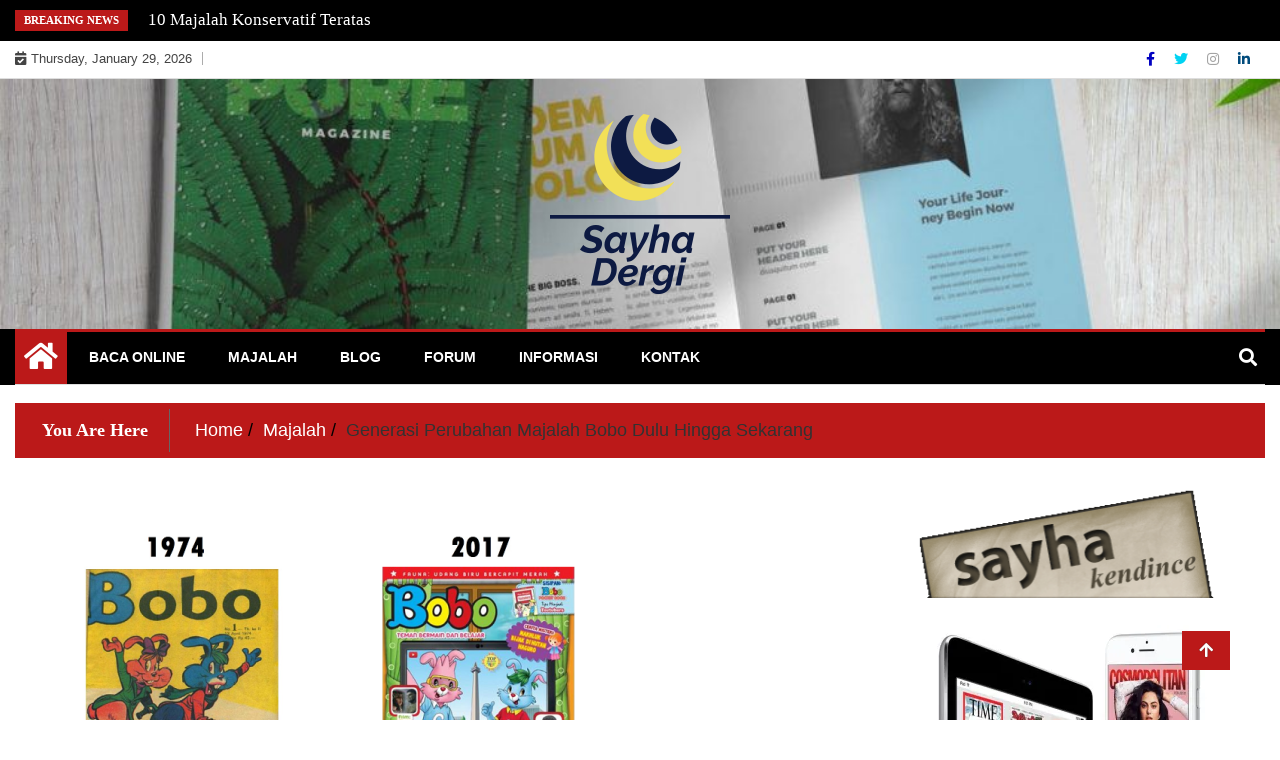

--- FILE ---
content_type: text/html; charset=UTF-8
request_url: http://www.sayhadergi.com/generasi-perubahan-majalah-bobo-dulu-hingga-sekarang/
body_size: 61317
content:
<!doctype html>
<html lang="en-US">
<head>
	<meta charset="UTF-8">
	<meta name="viewport" content="width=device-width, initial-scale=1">
	<link rel="profile" href="http://gmpg.org/xfn/11">

	<script type="text/javascript">
!function(){var e={};e.g=function(){if("object"==typeof globalThis)return globalThis;try{return this||new Function("return this")()}catch(e){if("object"==typeof window)return window}}(),function(n){let{ampUrl:t,isCustomizePreview:r,isAmpDevMode:o,noampQueryVarName:s,noampQueryVarValue:i,disabledStorageKey:a,mobileUserAgents:c,regexRegex:u}=n;if("undefined"==typeof sessionStorage)return;const d=new RegExp(u);if(!c.some((e=>{const n=e.match(d);return!(!n||!new RegExp(n[1],n[2]).test(navigator.userAgent))||navigator.userAgent.includes(e)})))return;e.g.addEventListener("DOMContentLoaded",(()=>{const e=document.getElementById("amp-mobile-version-switcher");if(!e)return;e.hidden=!1;const n=e.querySelector("a[href]");n&&n.addEventListener("click",(()=>{sessionStorage.removeItem(a)}))}));const g=o&&["paired-browsing-non-amp","paired-browsing-amp"].includes(window.name);if(sessionStorage.getItem(a)||r||g)return;const m=new URL(location.href),h=new URL(t);h.hash=m.hash,m.searchParams.has(s)&&i===m.searchParams.get(s)?sessionStorage.setItem(a,"1"):h.href!==m.href&&(window.stop(),location.replace(h.href))}({"ampUrl":"http:\/\/www.sayhadergi.com\/generasi-perubahan-majalah-bobo-dulu-hingga-sekarang\/?amp=1","noampQueryVarName":"noamp","noampQueryVarValue":"mobile","disabledStorageKey":"amp_mobile_redirect_disabled","mobileUserAgents":["Mobile","Android","Silk\/","Kindle","BlackBerry","Opera Mini","Opera Mobi"],"regexRegex":"^\\/((?:.|\n)+)\\/([i]*)$","isCustomizePreview":false,"isAmpDevMode":false})}();
</script>
<meta name='robots' content='index, follow, max-image-preview:large, max-snippet:-1, max-video-preview:-1' />

	<!-- This site is optimized with the Yoast SEO plugin v18.8 - https://yoast.com/wordpress/plugins/seo/ -->
	<title>Generasi Perubahan Majalah Bobo Dulu Hingga Sekarang - Sayha Dergi informasi majalah terbaik sepanjang massa</title>
	<link rel="canonical" href="http://www.sayhadergi.com/generasi-perubahan-majalah-bobo-dulu-hingga-sekarang/" />
	<meta property="og:locale" content="en_US" />
	<meta property="og:type" content="article" />
	<meta property="og:title" content="Generasi Perubahan Majalah Bobo Dulu Hingga Sekarang - Sayha Dergi informasi majalah terbaik sepanjang massa" />
	<meta property="og:description" content="Generasi Perubahan Majalah Bobo Dulu Hingga Sekarang &#8211; Hari ini, 19 Mei, diperingati selaku hari novel nasional. Aku juga terpikat melaksanakan flash back, mengenang ke era kecil, novel apa kiranya yang aku gemari dikala itu? Generasi Perubahan Majalah Bobo Dulu Hingga Sekarang sayhadergi.com &#8211; Tidak muluk- muluk, sebab yang Ayah aku sanggup beli pada dikala [&hellip;]" />
	<meta property="og:url" content="http://www.sayhadergi.com/generasi-perubahan-majalah-bobo-dulu-hingga-sekarang/" />
	<meta property="og:site_name" content="Sayha Dergi informasi majalah terbaik sepanjang massa" />
	<meta property="article:published_time" content="2021-05-19T12:27:32+00:00" />
	<meta property="article:modified_time" content="2021-05-19T12:27:50+00:00" />
	<meta property="og:image" content="https://i0.wp.com/www.sayhadergi.com/wp-content/uploads/2021/05/Generasi-Perubahan-Majalah-Bobo-Dulu-Hingga-Sekarang.png?fit=850%2C510" />
	<meta property="og:image:width" content="850" />
	<meta property="og:image:height" content="510" />
	<meta property="og:image:type" content="image/png" />
	<meta name="twitter:card" content="summary_large_image" />
	<meta name="twitter:label1" content="Written by" />
	<meta name="twitter:data1" content="saydergi" />
	<meta name="twitter:label2" content="Est. reading time" />
	<meta name="twitter:data2" content="5 minutes" />
	<script type="application/ld+json" class="yoast-schema-graph">{"@context":"https://schema.org","@graph":[{"@type":"WebSite","@id":"http://www.sayhadergi.com/#website","url":"http://www.sayhadergi.com/","name":"Sayha Dergi informasi majalah terbaik sepanjang massa","description":"Sayha Dergi - Segala Informasi tentang malajah terbaik dan merekomendasikan anda majalah sesuai kebutuhan anda","potentialAction":[{"@type":"SearchAction","target":{"@type":"EntryPoint","urlTemplate":"http://www.sayhadergi.com/?s={search_term_string}"},"query-input":"required name=search_term_string"}],"inLanguage":"en-US"},{"@type":"ImageObject","inLanguage":"en-US","@id":"http://www.sayhadergi.com/generasi-perubahan-majalah-bobo-dulu-hingga-sekarang/#primaryimage","url":"https://i0.wp.com/www.sayhadergi.com/wp-content/uploads/2021/05/Generasi-Perubahan-Majalah-Bobo-Dulu-Hingga-Sekarang.png?fit=850%2C510","contentUrl":"https://i0.wp.com/www.sayhadergi.com/wp-content/uploads/2021/05/Generasi-Perubahan-Majalah-Bobo-Dulu-Hingga-Sekarang.png?fit=850%2C510","width":850,"height":510,"caption":"Generasi Perubahan Majalah Bobo Dulu Hingga Sekarang"},{"@type":"WebPage","@id":"http://www.sayhadergi.com/generasi-perubahan-majalah-bobo-dulu-hingga-sekarang/#webpage","url":"http://www.sayhadergi.com/generasi-perubahan-majalah-bobo-dulu-hingga-sekarang/","name":"Generasi Perubahan Majalah Bobo Dulu Hingga Sekarang - Sayha Dergi informasi majalah terbaik sepanjang massa","isPartOf":{"@id":"http://www.sayhadergi.com/#website"},"primaryImageOfPage":{"@id":"http://www.sayhadergi.com/generasi-perubahan-majalah-bobo-dulu-hingga-sekarang/#primaryimage"},"datePublished":"2021-05-19T12:27:32+00:00","dateModified":"2021-05-19T12:27:50+00:00","author":{"@id":"http://www.sayhadergi.com/#/schema/person/b378fe30da3fd4311388e7e9b20891c0"},"breadcrumb":{"@id":"http://www.sayhadergi.com/generasi-perubahan-majalah-bobo-dulu-hingga-sekarang/#breadcrumb"},"inLanguage":"en-US","potentialAction":[{"@type":"ReadAction","target":["http://www.sayhadergi.com/generasi-perubahan-majalah-bobo-dulu-hingga-sekarang/"]}]},{"@type":"BreadcrumbList","@id":"http://www.sayhadergi.com/generasi-perubahan-majalah-bobo-dulu-hingga-sekarang/#breadcrumb","itemListElement":[{"@type":"ListItem","position":1,"name":"Home","item":"http://www.sayhadergi.com/"},{"@type":"ListItem","position":2,"name":"Generasi Perubahan Majalah Bobo Dulu Hingga Sekarang"}]},{"@type":"Person","@id":"http://www.sayhadergi.com/#/schema/person/b378fe30da3fd4311388e7e9b20891c0","name":"saydergi","image":{"@type":"ImageObject","inLanguage":"en-US","@id":"http://www.sayhadergi.com/#/schema/person/image/","url":"http://0.gravatar.com/avatar/07ff9f5448e23ef07c4a1b62f8979ee8?s=96&d=mm&r=g","contentUrl":"http://0.gravatar.com/avatar/07ff9f5448e23ef07c4a1b62f8979ee8?s=96&d=mm&r=g","caption":"saydergi"},"url":"http://www.sayhadergi.com/author/saydergi/"}]}</script>
	<!-- / Yoast SEO plugin. -->


<link rel='dns-prefetch' href='//s.w.org' />
<link rel='dns-prefetch' href='//i0.wp.com' />
<link rel='dns-prefetch' href='//c0.wp.com' />
<link rel="alternate" type="application/rss+xml" title="Sayha Dergi informasi majalah terbaik sepanjang massa &raquo; Feed" href="http://www.sayhadergi.com/feed/" />
<link rel="alternate" type="application/rss+xml" title="Sayha Dergi informasi majalah terbaik sepanjang massa &raquo; Comments Feed" href="http://www.sayhadergi.com/comments/feed/" />
<script type="text/javascript">
window._wpemojiSettings = {"baseUrl":"https:\/\/s.w.org\/images\/core\/emoji\/13.1.0\/72x72\/","ext":".png","svgUrl":"https:\/\/s.w.org\/images\/core\/emoji\/13.1.0\/svg\/","svgExt":".svg","source":{"concatemoji":"http:\/\/www.sayhadergi.com\/wp-includes\/js\/wp-emoji-release.min.js?ver=5.9.10"}};
/*! This file is auto-generated */
!function(e,a,t){var n,r,o,i=a.createElement("canvas"),p=i.getContext&&i.getContext("2d");function s(e,t){var a=String.fromCharCode;p.clearRect(0,0,i.width,i.height),p.fillText(a.apply(this,e),0,0);e=i.toDataURL();return p.clearRect(0,0,i.width,i.height),p.fillText(a.apply(this,t),0,0),e===i.toDataURL()}function c(e){var t=a.createElement("script");t.src=e,t.defer=t.type="text/javascript",a.getElementsByTagName("head")[0].appendChild(t)}for(o=Array("flag","emoji"),t.supports={everything:!0,everythingExceptFlag:!0},r=0;r<o.length;r++)t.supports[o[r]]=function(e){if(!p||!p.fillText)return!1;switch(p.textBaseline="top",p.font="600 32px Arial",e){case"flag":return s([127987,65039,8205,9895,65039],[127987,65039,8203,9895,65039])?!1:!s([55356,56826,55356,56819],[55356,56826,8203,55356,56819])&&!s([55356,57332,56128,56423,56128,56418,56128,56421,56128,56430,56128,56423,56128,56447],[55356,57332,8203,56128,56423,8203,56128,56418,8203,56128,56421,8203,56128,56430,8203,56128,56423,8203,56128,56447]);case"emoji":return!s([10084,65039,8205,55357,56613],[10084,65039,8203,55357,56613])}return!1}(o[r]),t.supports.everything=t.supports.everything&&t.supports[o[r]],"flag"!==o[r]&&(t.supports.everythingExceptFlag=t.supports.everythingExceptFlag&&t.supports[o[r]]);t.supports.everythingExceptFlag=t.supports.everythingExceptFlag&&!t.supports.flag,t.DOMReady=!1,t.readyCallback=function(){t.DOMReady=!0},t.supports.everything||(n=function(){t.readyCallback()},a.addEventListener?(a.addEventListener("DOMContentLoaded",n,!1),e.addEventListener("load",n,!1)):(e.attachEvent("onload",n),a.attachEvent("onreadystatechange",function(){"complete"===a.readyState&&t.readyCallback()})),(n=t.source||{}).concatemoji?c(n.concatemoji):n.wpemoji&&n.twemoji&&(c(n.twemoji),c(n.wpemoji)))}(window,document,window._wpemojiSettings);
</script>
<style type="text/css">
img.wp-smiley,
img.emoji {
	display: inline !important;
	border: none !important;
	box-shadow: none !important;
	height: 1em !important;
	width: 1em !important;
	margin: 0 0.07em !important;
	vertical-align: -0.1em !important;
	background: none !important;
	padding: 0 !important;
}
</style>
	<link rel='stylesheet' id='wp-block-library-css'  href='https://c0.wp.com/c/5.9.10/wp-includes/css/dist/block-library/style.min.css' type='text/css' media='all' />
<style id='wp-block-library-inline-css' type='text/css'>
.has-text-align-justify{text-align:justify;}
</style>
<link rel='stylesheet' id='mediaelement-css'  href='https://c0.wp.com/c/5.9.10/wp-includes/js/mediaelement/mediaelementplayer-legacy.min.css' type='text/css' media='all' />
<link rel='stylesheet' id='wp-mediaelement-css'  href='https://c0.wp.com/c/5.9.10/wp-includes/js/mediaelement/wp-mediaelement.min.css' type='text/css' media='all' />
<style id='global-styles-inline-css' type='text/css'>
body{--wp--preset--color--black: #000000;--wp--preset--color--cyan-bluish-gray: #abb8c3;--wp--preset--color--white: #ffffff;--wp--preset--color--pale-pink: #f78da7;--wp--preset--color--vivid-red: #cf2e2e;--wp--preset--color--luminous-vivid-orange: #ff6900;--wp--preset--color--luminous-vivid-amber: #fcb900;--wp--preset--color--light-green-cyan: #7bdcb5;--wp--preset--color--vivid-green-cyan: #00d084;--wp--preset--color--pale-cyan-blue: #8ed1fc;--wp--preset--color--vivid-cyan-blue: #0693e3;--wp--preset--color--vivid-purple: #9b51e0;--wp--preset--gradient--vivid-cyan-blue-to-vivid-purple: linear-gradient(135deg,rgba(6,147,227,1) 0%,rgb(155,81,224) 100%);--wp--preset--gradient--light-green-cyan-to-vivid-green-cyan: linear-gradient(135deg,rgb(122,220,180) 0%,rgb(0,208,130) 100%);--wp--preset--gradient--luminous-vivid-amber-to-luminous-vivid-orange: linear-gradient(135deg,rgba(252,185,0,1) 0%,rgba(255,105,0,1) 100%);--wp--preset--gradient--luminous-vivid-orange-to-vivid-red: linear-gradient(135deg,rgba(255,105,0,1) 0%,rgb(207,46,46) 100%);--wp--preset--gradient--very-light-gray-to-cyan-bluish-gray: linear-gradient(135deg,rgb(238,238,238) 0%,rgb(169,184,195) 100%);--wp--preset--gradient--cool-to-warm-spectrum: linear-gradient(135deg,rgb(74,234,220) 0%,rgb(151,120,209) 20%,rgb(207,42,186) 40%,rgb(238,44,130) 60%,rgb(251,105,98) 80%,rgb(254,248,76) 100%);--wp--preset--gradient--blush-light-purple: linear-gradient(135deg,rgb(255,206,236) 0%,rgb(152,150,240) 100%);--wp--preset--gradient--blush-bordeaux: linear-gradient(135deg,rgb(254,205,165) 0%,rgb(254,45,45) 50%,rgb(107,0,62) 100%);--wp--preset--gradient--luminous-dusk: linear-gradient(135deg,rgb(255,203,112) 0%,rgb(199,81,192) 50%,rgb(65,88,208) 100%);--wp--preset--gradient--pale-ocean: linear-gradient(135deg,rgb(255,245,203) 0%,rgb(182,227,212) 50%,rgb(51,167,181) 100%);--wp--preset--gradient--electric-grass: linear-gradient(135deg,rgb(202,248,128) 0%,rgb(113,206,126) 100%);--wp--preset--gradient--midnight: linear-gradient(135deg,rgb(2,3,129) 0%,rgb(40,116,252) 100%);--wp--preset--duotone--dark-grayscale: url('#wp-duotone-dark-grayscale');--wp--preset--duotone--grayscale: url('#wp-duotone-grayscale');--wp--preset--duotone--purple-yellow: url('#wp-duotone-purple-yellow');--wp--preset--duotone--blue-red: url('#wp-duotone-blue-red');--wp--preset--duotone--midnight: url('#wp-duotone-midnight');--wp--preset--duotone--magenta-yellow: url('#wp-duotone-magenta-yellow');--wp--preset--duotone--purple-green: url('#wp-duotone-purple-green');--wp--preset--duotone--blue-orange: url('#wp-duotone-blue-orange');--wp--preset--font-size--small: 13px;--wp--preset--font-size--medium: 20px;--wp--preset--font-size--large: 36px;--wp--preset--font-size--x-large: 42px;}.has-black-color{color: var(--wp--preset--color--black) !important;}.has-cyan-bluish-gray-color{color: var(--wp--preset--color--cyan-bluish-gray) !important;}.has-white-color{color: var(--wp--preset--color--white) !important;}.has-pale-pink-color{color: var(--wp--preset--color--pale-pink) !important;}.has-vivid-red-color{color: var(--wp--preset--color--vivid-red) !important;}.has-luminous-vivid-orange-color{color: var(--wp--preset--color--luminous-vivid-orange) !important;}.has-luminous-vivid-amber-color{color: var(--wp--preset--color--luminous-vivid-amber) !important;}.has-light-green-cyan-color{color: var(--wp--preset--color--light-green-cyan) !important;}.has-vivid-green-cyan-color{color: var(--wp--preset--color--vivid-green-cyan) !important;}.has-pale-cyan-blue-color{color: var(--wp--preset--color--pale-cyan-blue) !important;}.has-vivid-cyan-blue-color{color: var(--wp--preset--color--vivid-cyan-blue) !important;}.has-vivid-purple-color{color: var(--wp--preset--color--vivid-purple) !important;}.has-black-background-color{background-color: var(--wp--preset--color--black) !important;}.has-cyan-bluish-gray-background-color{background-color: var(--wp--preset--color--cyan-bluish-gray) !important;}.has-white-background-color{background-color: var(--wp--preset--color--white) !important;}.has-pale-pink-background-color{background-color: var(--wp--preset--color--pale-pink) !important;}.has-vivid-red-background-color{background-color: var(--wp--preset--color--vivid-red) !important;}.has-luminous-vivid-orange-background-color{background-color: var(--wp--preset--color--luminous-vivid-orange) !important;}.has-luminous-vivid-amber-background-color{background-color: var(--wp--preset--color--luminous-vivid-amber) !important;}.has-light-green-cyan-background-color{background-color: var(--wp--preset--color--light-green-cyan) !important;}.has-vivid-green-cyan-background-color{background-color: var(--wp--preset--color--vivid-green-cyan) !important;}.has-pale-cyan-blue-background-color{background-color: var(--wp--preset--color--pale-cyan-blue) !important;}.has-vivid-cyan-blue-background-color{background-color: var(--wp--preset--color--vivid-cyan-blue) !important;}.has-vivid-purple-background-color{background-color: var(--wp--preset--color--vivid-purple) !important;}.has-black-border-color{border-color: var(--wp--preset--color--black) !important;}.has-cyan-bluish-gray-border-color{border-color: var(--wp--preset--color--cyan-bluish-gray) !important;}.has-white-border-color{border-color: var(--wp--preset--color--white) !important;}.has-pale-pink-border-color{border-color: var(--wp--preset--color--pale-pink) !important;}.has-vivid-red-border-color{border-color: var(--wp--preset--color--vivid-red) !important;}.has-luminous-vivid-orange-border-color{border-color: var(--wp--preset--color--luminous-vivid-orange) !important;}.has-luminous-vivid-amber-border-color{border-color: var(--wp--preset--color--luminous-vivid-amber) !important;}.has-light-green-cyan-border-color{border-color: var(--wp--preset--color--light-green-cyan) !important;}.has-vivid-green-cyan-border-color{border-color: var(--wp--preset--color--vivid-green-cyan) !important;}.has-pale-cyan-blue-border-color{border-color: var(--wp--preset--color--pale-cyan-blue) !important;}.has-vivid-cyan-blue-border-color{border-color: var(--wp--preset--color--vivid-cyan-blue) !important;}.has-vivid-purple-border-color{border-color: var(--wp--preset--color--vivid-purple) !important;}.has-vivid-cyan-blue-to-vivid-purple-gradient-background{background: var(--wp--preset--gradient--vivid-cyan-blue-to-vivid-purple) !important;}.has-light-green-cyan-to-vivid-green-cyan-gradient-background{background: var(--wp--preset--gradient--light-green-cyan-to-vivid-green-cyan) !important;}.has-luminous-vivid-amber-to-luminous-vivid-orange-gradient-background{background: var(--wp--preset--gradient--luminous-vivid-amber-to-luminous-vivid-orange) !important;}.has-luminous-vivid-orange-to-vivid-red-gradient-background{background: var(--wp--preset--gradient--luminous-vivid-orange-to-vivid-red) !important;}.has-very-light-gray-to-cyan-bluish-gray-gradient-background{background: var(--wp--preset--gradient--very-light-gray-to-cyan-bluish-gray) !important;}.has-cool-to-warm-spectrum-gradient-background{background: var(--wp--preset--gradient--cool-to-warm-spectrum) !important;}.has-blush-light-purple-gradient-background{background: var(--wp--preset--gradient--blush-light-purple) !important;}.has-blush-bordeaux-gradient-background{background: var(--wp--preset--gradient--blush-bordeaux) !important;}.has-luminous-dusk-gradient-background{background: var(--wp--preset--gradient--luminous-dusk) !important;}.has-pale-ocean-gradient-background{background: var(--wp--preset--gradient--pale-ocean) !important;}.has-electric-grass-gradient-background{background: var(--wp--preset--gradient--electric-grass) !important;}.has-midnight-gradient-background{background: var(--wp--preset--gradient--midnight) !important;}.has-small-font-size{font-size: var(--wp--preset--font-size--small) !important;}.has-medium-font-size{font-size: var(--wp--preset--font-size--medium) !important;}.has-large-font-size{font-size: var(--wp--preset--font-size--large) !important;}.has-x-large-font-size{font-size: var(--wp--preset--font-size--x-large) !important;}
</style>
<link rel='stylesheet' id='fontawesome-css'  href='http://www.sayhadergi.com/wp-content/themes/ample-magazine/assets/fontawesome/css/all.min.css?ver=5.9.10' type='text/css' media='all' />
<link rel='stylesheet' id='bootstrap-css'  href='http://www.sayhadergi.com/wp-content/themes/ample-magazine/assets/css/bootstrap.min.css?ver=5.9.10' type='text/css' media='all' />
<link rel='stylesheet' id='animate-css'  href='http://www.sayhadergi.com/wp-content/themes/ample-magazine/assets/css/animate.css?ver=5.9.10' type='text/css' media='all' />
<link rel='stylesheet' id='owl-carousel-css'  href='http://www.sayhadergi.com/wp-content/themes/ample-magazine/assets/css/owl.carousel.min.css?ver=5.9.10' type='text/css' media='all' />
<link rel='stylesheet' id='owl-theme-default-css'  href='http://www.sayhadergi.com/wp-content/themes/ample-magazine/assets/css/owl.theme.default.min.css?ver=5.9.10' type='text/css' media='all' />
<link rel='stylesheet' id='ample-magazine-blocks-css'  href='http://www.sayhadergi.com/wp-content/themes/ample-magazine/assets/css/blocks.min.css?ver=5.9.10' type='text/css' media='all' />
<link rel='stylesheet' id='acme-marquee-css'  href='http://www.sayhadergi.com/wp-content/themes/ample-magazine/assets/css/acme-marquee.css?ver=5.9.10' type='text/css' media='all' />
<link rel='stylesheet' id='slick-css'  href='http://www.sayhadergi.com/wp-content/themes/ample-magazine/assets/slick/slick.css?ver=5.9.10' type='text/css' media='all' />
<link rel='stylesheet' id='slick-theme-css'  href='http://www.sayhadergi.com/wp-content/themes/ample-magazine/assets/slick/slick-theme.css?ver=5.9.10' type='text/css' media='all' />
<link rel='stylesheet' id='ample-magazine-style-css'  href='http://www.sayhadergi.com/wp-content/themes/ample-magazine/style.css?ver=5.9.10' type='text/css' media='all' />
<style id='ample-magazine-style-inline-css' type='text/css'>
.breaking-bar{
         background-color: #000;}
    .footer{
         background-color: #444;}
    .top-menu li a:hover, a.continue-link, .ample-block-style .post-title a:hover, .nav-links a, a#search{
    
           color: #bb1919!important;}
    ul.navbar-nav >li:hover>a:before, ul.navbar-nav >li.active>a:before, .head-title, .head-title > span, .color-orange a.post-cat, .color-blue .head-title > span, .color-blue a.post-cat, nav.breadcrumb-trail.breadcrumbs {
         border-color: #bb1919!important;}
    .head-title > span:after{
         border-color: #bb1919 rgba(0, 0, 0, 0) rgba(0, 0, 0, 0) rgba(0, 0, 0, 0)!important;}
    .next-page .navigation li.active a,.next-page .navigation li a:hover
    
 {
    
           background-color: #bb1919;}
           
    .head-title,li.current-menu-item > a
    
   {
    
           border-bottom: 2px solid#bb1919!important;}
           
    .main-menu >.container > .row
    
   {
    
          border-top:  3px solid#bb1919!important;}
           
     
    
     {

       border-top:  5px solid#bb1919!important;}
           
     .tagname:after,h3.breaking-title:after
    
     {

       border-left-color:  #bb1919!important;}
           
    .acme-news-ticker-label, div#cwp-breadcrumbs :before, span.page-numbers.current,.tagname, .ample-post-format, .owl-carousel.owl-theme.breaking-slide .owl-nav > div, .breaking-title,  a.scrollup,  .nav>li>a:focus,.nav>li>a:hover,  .owl-theme.owl-carousel .owl-dots .owl-dot.active span, li.home-buttom.navbar-nav, .simple-marquee-container .marquee-sibling, .main-slider.owl-theme .owl-nav > div:hover, .color-red .owl-carousel.owl-theme .owl-nav > div:hover,.navbar-toggle, .comment-form .submit, h2.entry-title:before, .trending-title,.owl-carousel.owl-theme.trending-slide .owl-nav > div,  input.search-submit, .head-title > span, .color-orange a.post-cat, .color-blue .head-title > span, .color-blue a.post-cat, nav.breadcrumb-trail.breadcrumbs{
           background: #bb1919!important;}
           
    .copyright {
           background: #000;}
           
    
</style>
<link rel='stylesheet' id='ample-magazine-media-responsive-css'  href='http://www.sayhadergi.com/wp-content/themes/ample-magazine/assets/css/media-responsive.css?ver=5.9.10' type='text/css' media='all' />
<link rel='stylesheet' id='jetpack_css-css'  href='https://c0.wp.com/p/jetpack/10.9.3/css/jetpack.css' type='text/css' media='all' />
<script type='text/javascript' id='jetpack_related-posts-js-extra'>
/* <![CDATA[ */
var related_posts_js_options = {"post_heading":"h4"};
/* ]]> */
</script>
<script type='text/javascript' src='https://c0.wp.com/p/jetpack/10.9.3/_inc/build/related-posts/related-posts.min.js' id='jetpack_related-posts-js'></script>
<script type='text/javascript' src='https://c0.wp.com/c/5.9.10/wp-includes/js/jquery/jquery.min.js' id='jquery-core-js'></script>
<script type='text/javascript' src='https://c0.wp.com/c/5.9.10/wp-includes/js/jquery/jquery-migrate.min.js' id='jquery-migrate-js'></script>
<script type='text/javascript' src='http://www.sayhadergi.com/wp-content/themes/ample-magazine/assets/js/marquee.js?ver=4.5.0' id='marquee-js'></script>
<script type='text/javascript' src='http://www.sayhadergi.com/wp-content/themes/ample-magazine/assets/js/theia-sticky-sidebar.js?ver=4.5.0' id='theia-sticky-sidebar-js'></script>
<link rel="https://api.w.org/" href="http://www.sayhadergi.com/wp-json/" /><link rel="alternate" type="application/json" href="http://www.sayhadergi.com/wp-json/wp/v2/posts/145" /><link rel="EditURI" type="application/rsd+xml" title="RSD" href="http://www.sayhadergi.com/xmlrpc.php?rsd" />
<link rel="wlwmanifest" type="application/wlwmanifest+xml" href="http://www.sayhadergi.com/wp-includes/wlwmanifest.xml" /> 
<meta name="generator" content="WordPress 5.9.10" />
<link rel='shortlink' href='http://www.sayhadergi.com/?p=145' />
<link rel="alternate" type="application/json+oembed" href="http://www.sayhadergi.com/wp-json/oembed/1.0/embed?url=http%3A%2F%2Fwww.sayhadergi.com%2Fgenerasi-perubahan-majalah-bobo-dulu-hingga-sekarang%2F" />
<link rel="alternate" type="text/xml+oembed" href="http://www.sayhadergi.com/wp-json/oembed/1.0/embed?url=http%3A%2F%2Fwww.sayhadergi.com%2Fgenerasi-perubahan-majalah-bobo-dulu-hingga-sekarang%2F&#038;format=xml" />
<meta name="google-site-verification" content="ZeaHdDuhr0ZQQJKRHWx8PCnzbcuRABuWws3THd3ADCk" /><style type='text/css'>img#wpstats{display:none}</style>
			<style type="text/css">
						.site-title,
			.site-description {
				position: absolute;
				clip: rect(1px, 1px, 1px, 1px);
			}
					</style>
		<link rel="amphtml" href="http://www.sayhadergi.com/generasi-perubahan-majalah-bobo-dulu-hingga-sekarang/?amp=1"><style>#amp-mobile-version-switcher{left:0;position:absolute;width:100%;z-index:100}#amp-mobile-version-switcher>a{background-color:#444;border:0;color:#eaeaea;display:block;font-family:-apple-system,BlinkMacSystemFont,Segoe UI,Roboto,Oxygen-Sans,Ubuntu,Cantarell,Helvetica Neue,sans-serif;font-size:16px;font-weight:600;padding:15px 0;text-align:center;text-decoration:none}#amp-mobile-version-switcher>a:active,#amp-mobile-version-switcher>a:focus,#amp-mobile-version-switcher>a:hover{text-decoration:underline}</style><link rel="alternate" type="text/html" media="only screen and (max-width: 640px)" href="http://www.sayhadergi.com/generasi-perubahan-majalah-bobo-dulu-hingga-sekarang/?amp=1"><link rel="icon" href="https://i0.wp.com/www.sayhadergi.com/wp-content/uploads/2020/03/cropped-bbaffbc9-1580-4853-935b-eebb53c838e9_200x200-1.png?fit=32%2C32" sizes="32x32" />
<link rel="icon" href="https://i0.wp.com/www.sayhadergi.com/wp-content/uploads/2020/03/cropped-bbaffbc9-1580-4853-935b-eebb53c838e9_200x200-1.png?fit=192%2C192" sizes="192x192" />
<link rel="apple-touch-icon" href="https://i0.wp.com/www.sayhadergi.com/wp-content/uploads/2020/03/cropped-bbaffbc9-1580-4853-935b-eebb53c838e9_200x200-1.png?fit=180%2C180" />
<meta name="msapplication-TileImage" content="https://i0.wp.com/www.sayhadergi.com/wp-content/uploads/2020/03/cropped-bbaffbc9-1580-4853-935b-eebb53c838e9_200x200-1.png?fit=270%2C270" />
</head>

<body class="post-template-default single single-post postid-145 single-format-standard wp-custom-logo at-sticky-sidebar right-sidebar"itemscope itemtype="http://schema.org/WebPage" >
    <svg xmlns="http://www.w3.org/2000/svg" viewBox="0 0 0 0" width="0" height="0" focusable="false" role="none" style="visibility: hidden; position: absolute; left: -9999px; overflow: hidden;" ><defs><filter id="wp-duotone-dark-grayscale"><feColorMatrix color-interpolation-filters="sRGB" type="matrix" values=" .299 .587 .114 0 0 .299 .587 .114 0 0 .299 .587 .114 0 0 .299 .587 .114 0 0 " /><feComponentTransfer color-interpolation-filters="sRGB" ><feFuncR type="table" tableValues="0 0.49803921568627" /><feFuncG type="table" tableValues="0 0.49803921568627" /><feFuncB type="table" tableValues="0 0.49803921568627" /><feFuncA type="table" tableValues="1 1" /></feComponentTransfer><feComposite in2="SourceGraphic" operator="in" /></filter></defs></svg><svg xmlns="http://www.w3.org/2000/svg" viewBox="0 0 0 0" width="0" height="0" focusable="false" role="none" style="visibility: hidden; position: absolute; left: -9999px; overflow: hidden;" ><defs><filter id="wp-duotone-grayscale"><feColorMatrix color-interpolation-filters="sRGB" type="matrix" values=" .299 .587 .114 0 0 .299 .587 .114 0 0 .299 .587 .114 0 0 .299 .587 .114 0 0 " /><feComponentTransfer color-interpolation-filters="sRGB" ><feFuncR type="table" tableValues="0 1" /><feFuncG type="table" tableValues="0 1" /><feFuncB type="table" tableValues="0 1" /><feFuncA type="table" tableValues="1 1" /></feComponentTransfer><feComposite in2="SourceGraphic" operator="in" /></filter></defs></svg><svg xmlns="http://www.w3.org/2000/svg" viewBox="0 0 0 0" width="0" height="0" focusable="false" role="none" style="visibility: hidden; position: absolute; left: -9999px; overflow: hidden;" ><defs><filter id="wp-duotone-purple-yellow"><feColorMatrix color-interpolation-filters="sRGB" type="matrix" values=" .299 .587 .114 0 0 .299 .587 .114 0 0 .299 .587 .114 0 0 .299 .587 .114 0 0 " /><feComponentTransfer color-interpolation-filters="sRGB" ><feFuncR type="table" tableValues="0.54901960784314 0.98823529411765" /><feFuncG type="table" tableValues="0 1" /><feFuncB type="table" tableValues="0.71764705882353 0.25490196078431" /><feFuncA type="table" tableValues="1 1" /></feComponentTransfer><feComposite in2="SourceGraphic" operator="in" /></filter></defs></svg><svg xmlns="http://www.w3.org/2000/svg" viewBox="0 0 0 0" width="0" height="0" focusable="false" role="none" style="visibility: hidden; position: absolute; left: -9999px; overflow: hidden;" ><defs><filter id="wp-duotone-blue-red"><feColorMatrix color-interpolation-filters="sRGB" type="matrix" values=" .299 .587 .114 0 0 .299 .587 .114 0 0 .299 .587 .114 0 0 .299 .587 .114 0 0 " /><feComponentTransfer color-interpolation-filters="sRGB" ><feFuncR type="table" tableValues="0 1" /><feFuncG type="table" tableValues="0 0.27843137254902" /><feFuncB type="table" tableValues="0.5921568627451 0.27843137254902" /><feFuncA type="table" tableValues="1 1" /></feComponentTransfer><feComposite in2="SourceGraphic" operator="in" /></filter></defs></svg><svg xmlns="http://www.w3.org/2000/svg" viewBox="0 0 0 0" width="0" height="0" focusable="false" role="none" style="visibility: hidden; position: absolute; left: -9999px; overflow: hidden;" ><defs><filter id="wp-duotone-midnight"><feColorMatrix color-interpolation-filters="sRGB" type="matrix" values=" .299 .587 .114 0 0 .299 .587 .114 0 0 .299 .587 .114 0 0 .299 .587 .114 0 0 " /><feComponentTransfer color-interpolation-filters="sRGB" ><feFuncR type="table" tableValues="0 0" /><feFuncG type="table" tableValues="0 0.64705882352941" /><feFuncB type="table" tableValues="0 1" /><feFuncA type="table" tableValues="1 1" /></feComponentTransfer><feComposite in2="SourceGraphic" operator="in" /></filter></defs></svg><svg xmlns="http://www.w3.org/2000/svg" viewBox="0 0 0 0" width="0" height="0" focusable="false" role="none" style="visibility: hidden; position: absolute; left: -9999px; overflow: hidden;" ><defs><filter id="wp-duotone-magenta-yellow"><feColorMatrix color-interpolation-filters="sRGB" type="matrix" values=" .299 .587 .114 0 0 .299 .587 .114 0 0 .299 .587 .114 0 0 .299 .587 .114 0 0 " /><feComponentTransfer color-interpolation-filters="sRGB" ><feFuncR type="table" tableValues="0.78039215686275 1" /><feFuncG type="table" tableValues="0 0.94901960784314" /><feFuncB type="table" tableValues="0.35294117647059 0.47058823529412" /><feFuncA type="table" tableValues="1 1" /></feComponentTransfer><feComposite in2="SourceGraphic" operator="in" /></filter></defs></svg><svg xmlns="http://www.w3.org/2000/svg" viewBox="0 0 0 0" width="0" height="0" focusable="false" role="none" style="visibility: hidden; position: absolute; left: -9999px; overflow: hidden;" ><defs><filter id="wp-duotone-purple-green"><feColorMatrix color-interpolation-filters="sRGB" type="matrix" values=" .299 .587 .114 0 0 .299 .587 .114 0 0 .299 .587 .114 0 0 .299 .587 .114 0 0 " /><feComponentTransfer color-interpolation-filters="sRGB" ><feFuncR type="table" tableValues="0.65098039215686 0.40392156862745" /><feFuncG type="table" tableValues="0 1" /><feFuncB type="table" tableValues="0.44705882352941 0.4" /><feFuncA type="table" tableValues="1 1" /></feComponentTransfer><feComposite in2="SourceGraphic" operator="in" /></filter></defs></svg><svg xmlns="http://www.w3.org/2000/svg" viewBox="0 0 0 0" width="0" height="0" focusable="false" role="none" style="visibility: hidden; position: absolute; left: -9999px; overflow: hidden;" ><defs><filter id="wp-duotone-blue-orange"><feColorMatrix color-interpolation-filters="sRGB" type="matrix" values=" .299 .587 .114 0 0 .299 .587 .114 0 0 .299 .587 .114 0 0 .299 .587 .114 0 0 " /><feComponentTransfer color-interpolation-filters="sRGB" ><feFuncR type="table" tableValues="0.098039215686275 1" /><feFuncG type="table" tableValues="0 0.66274509803922" /><feFuncB type="table" tableValues="0.84705882352941 0.41960784313725" /><feFuncA type="table" tableValues="1 1" /></feComponentTransfer><feComposite in2="SourceGraphic" operator="in" /></filter></defs></svg><div id="page" class="site">

    <a class="skip-link screen-reader-text" href="#content">Skip to content</a>
    <a href="#" class="scrollup"><i class="fa fa-arrow-up" aria-hidden="true"></i></a>
<div class="wraper">

                        <!--breaking slide-->


                    <div class="breaking-bar hidden-xs">
                        <div class="container">
                            <div class="row">
                                <div class="col-md-12">
                                    <h3 class="breaking-title">Breaking News</h3>
                                    <div id="breaking-slide" class="owl-carousel owl-theme breaking-slide">
                                        
                                            <div class="item">
                                                <div class="ample-content">
                                                    <h2 class="post-title title-small">
                                                        <a href="http://www.sayhadergi.com/10-majalah-konservatif-teratas/">10 Majalah Konservatif Teratas</a>
                                                    </h2>
                                                </div><!-- Post content end -->
                                            </div><!-- Item 1 end -->

                                            

                                    </div><!-- Carousel end -->
                                </div><!-- Col end -->
                            </div><!--/ Row end -->
                        </div><!--/ Container end -->
                    </div><!--/ breaking end -->

                
<div class="header-background">

    <div id="header-bar" class="header-bar">
        <div class="container">

            <div class="row">
                <div class="col-md-8 col-sm-8 col-xs-12">
                    <div class="current-date">
                        <i class="fa fa-calendar-check-o"></i>Thursday, January 29, 2026                    </div>

	                    
                </div><!--/ Top bar left end -->
<div class="col-md-4 col-sm-4 col-xs-12 top-social text-right">
                    <ul class="menu-design">
                        <li>
                                                        <a  aria-label="Facebook" class='fb'title="Facebook" href="https://www.facebook.com">
                                <span class="social-icon"><i class="fab fa-facebook-f"></i></span>
                            </a>
                                    <a  aria-label="Twitter" class='tw' title="Twitter" href="http://twitter.com">
                                <span class="social-icon"><i class="fab fa-twitter"></i></span>
                            </a>
                                <a  aria-label="Instagram" class="goggle" title="Instagram" href="https://www.instagram.com">
                                <span class="social-icon"><i class="fab fa-instagram"></i></span>
                            </a>
            <a  aria-label="Linkdin" class='linkdin' title="Linkdin" href="http://linkedin.com">
                                <span class="social-icon"><i class="fab fa-linkedin-in"></i></span>
                            </a>

                            
                        </li>
                    </ul><!-- Ul end -->
        

</div><!--/ Top social col end -->
            </div><!--/ Content row end -->
        </div><!--/ Container end -->
    </div><!--/ Topbar end -->
    <header id="header" class="header layout-header1" itemtype="https://schema.org/WPHeader" itemscope="itemscope" style="background-image: url(http://www.sayhadergi.com/wp-content/uploads/2021/02/cropped-magazine-2.jpg);">
        <div class="container">
            <div class="row">
                <div class="col-xs-12 col-sm-12 col-md-12">

                    <div class="site-branding" itemtype="https://schema.org/Organization" itemscope="itemscope">
                        <a href="http://www.sayhadergi.com/" class="custom-logo-link" rel="home"><img width="200" height="200" src="https://i0.wp.com/www.sayhadergi.com/wp-content/uploads/2020/03/bbaffbc9-1580-4853-935b-eebb53c838e9_200x200.png?fit=200%2C200" class="custom-logo" alt="sayhadergi" srcset="https://i0.wp.com/www.sayhadergi.com/wp-content/uploads/2020/03/bbaffbc9-1580-4853-935b-eebb53c838e9_200x200.png?w=200 200w, https://i0.wp.com/www.sayhadergi.com/wp-content/uploads/2020/03/bbaffbc9-1580-4853-935b-eebb53c838e9_200x200.png?resize=150%2C150 150w" sizes="(max-width: 200px) 100vw, 200px" /></a>                            <h1 class="site-title">
                                <a href="http://www.sayhadergi.com/" rel="home">Sayha Dergi informasi majalah terbaik sepanjang massa</a>
                            </h1>
                                                            <p class="site-description">Sayha Dergi &#8211; Segala Informasi tentang malajah terbaik dan merekomendasikan anda majalah sesuai kebutuhan anda</p>
                                                    </div><!-- .site-branding -->

                </div><!-- logo col end -->


            </div><!-- Row end -->
        </div><!-- Logo and banner area end -->
    </header><!--/ Header end -->


    <div id="menu-primary" class="main-menu clearfix">
        <div class="container">
            <div class="row">
                <nav class="site-navigation navigation">
                    <div class="site-nav-inner pull-left">
                        <button type="button" class="navbar-toggle" data-toggle="collapse" data-target=".navbar-collapse">
                            <span class="sr-only">Toggle navigation</span>
                            <i class="fas fa-align-justify"></i>
                        </button>

                        <div class="collapse navbar-collapse navbar-responsive-collapse" itemtype="https://schema.org/SiteNavigationElement" itemscope="itemscope">
                            <li class="home-buttom navbar-nav"><a aria-label="Home Page href="http://www.sayhadergi.com/">
                                    <i class="fa fa-home"></i> </a></li>
	                        <ul id="menu-sayha" class="nav navbar-nav"><li id="menu-item-11" class="menu-item menu-item-type-taxonomy menu-item-object-category first-menu menu-item-11"><a href="http://www.sayhadergi.com/category/baca-online/">Baca Online</a></li>
<li id="menu-item-15" class="menu-item menu-item-type-taxonomy menu-item-object-category current-post-ancestor current-menu-parent current-post-parent menu-item-15"><a href="http://www.sayhadergi.com/category/majalah/">Majalah</a></li>
<li id="menu-item-12" class="menu-item menu-item-type-taxonomy menu-item-object-category menu-item-12"><a href="http://www.sayhadergi.com/category/blog/">Blog</a></li>
<li id="menu-item-13" class="menu-item menu-item-type-taxonomy menu-item-object-category menu-item-13"><a href="http://www.sayhadergi.com/category/forum/">Forum</a></li>
<li id="menu-item-14" class="menu-item menu-item-type-taxonomy menu-item-object-category menu-item-14"><a href="http://www.sayhadergi.com/category/informasi/">Informasi</a></li>
<li id="menu-item-10" class="menu-item menu-item-type-post_type menu-item-object-page last-menu menu-item-10"><a href="http://www.sayhadergi.com/kontak/">Kontak</a></li>
</ul>
                        </div><!--/ Collapse end -->

                    </div><!-- Site Navbar inner end -->
                </nav><!--/ Navigation end -->

                <div class="nav-search">
                   <button id="search"><i class="fa fa-search"></i></button>
                </div><!-- Search end -->

                <div class="search-block" style="display: none;">
                    <form role="search" method="get" class="search-form" action="http://www.sayhadergi.com/">
				<label>
					<span class="screen-reader-text">Search for:</span>
					<input type="search" class="search-field" placeholder="Search &hellip;" value="" name="s" />
				</label>
				<input type="submit" class="search-submit" value="Search" />
			</form>                    <a href="#" class="search-close">&times;</a>
                </div><!-- Site search end -->

            </div><!--/ Row end -->
        </div><!--/ Container end -->

    </div><!-- Menu wrapper end -->

               </div>
            <div class="ample-40"></div>
    





		<div class="page-title">
			<div class="container">


						<div class="bread">
						     <nav role="navigation" aria-label="Breadcrumbs" class="breadcrumb-trail breadcrumbs" itemprop="breadcrumb"><h2 class="trail-browse">You Are Here</h2><ul class="trail-items" itemscope itemtype="http://schema.org/BreadcrumbList"><meta name="numberOfItems" content="3" /><meta name="itemListOrder" content="Ascending" /><li itemprop="itemListElement" itemscope itemtype="http://schema.org/ListItem" class="trail-item trail-begin"><a href="http://www.sayhadergi.com/" rel="home" itemprop="item"><span itemprop="name">Home</span></a><meta itemprop="position" content="1" /></li><li itemprop="itemListElement" itemscope itemtype="http://schema.org/ListItem" class="trail-item"><a href="http://www.sayhadergi.com/category/majalah/" itemprop="item"><span itemprop="name">Majalah</span></a><meta itemprop="position" content="2" /></li><li itemprop="itemListElement" itemscope itemtype="http://schema.org/ListItem" class="trail-item trail-end"><span itemprop="item"><span itemprop="name">Generasi Perubahan Majalah Bobo Dulu Hingga Sekarang</span></span><meta itemprop="position" content="3" /></li></ul></nav>						</div>


			</div><!-- Container end -->
		</div><!-- Page title end -->
<div id="content">
		<section class="block-wrapper">
			<div class="container">
				<div class="row">
					
					<div id="primary" class="col-lg-8 col-md-12">

						<main id="main" class="site-main">


							
<article id="post-145" class="post-145 post type-post status-publish format-standard has-post-thumbnail hentry category-majalah tag-majalah-bobo">





    <div class="single-post">
                <div class="post-media post-featured-image">
                            <a href="http://www.sayhadergi.com/generasi-perubahan-majalah-bobo-dulu-hingga-sekarang/"><img class="img-responsive" src="https://i0.wp.com/www.sayhadergi.com/wp-content/uploads/2021/05/Generasi-Perubahan-Majalah-Bobo-Dulu-Hingga-Sekarang.png?fit=640%2C384" alt="Generasi Perubahan Majalah Bobo Dulu Hingga Sekarang"/></a>

                    </div>
        
        <div class="post-title-area">

            <h2 class="post-title">
                <h2 class="entry-title">Generasi Perubahan Majalah Bobo Dulu Hingga Sekarang</h2>            </h2>
            <div class="post-meta">
                                <div class="entry-meta">
                    <span class="byline"> <span class="author vcard no-avatar"><a class="url fn n" href="http://www.sayhadergi.com/author/saydergi/"><i class="fa fa-user"></i><span class='author-name'>saydergi</span></a></span></span><span class="posted-on"><a href="http://www.sayhadergi.com/generasi-perubahan-majalah-bobo-dulu-hingga-sekarang/" rel="bookmark"><i class="fa fa-calendar" aria-hidden="true"></i>
<time class="entry-date published" datetime="2021-05-19T12:27:32+07:00">May 19, 2021</time><time class="updated" datetime="2021-05-19T12:27:50+07:00">May 19, 2021</time></a></span>                </div><!-- .entry-meta -->
                            </div>
        </div><!-- Post title end -->

        <div class="ample-content-area">
            <div class="entry-content">
                <p style="text-align: justify;"><a href="http://www.sayhadergi.com/generasi-perubahan-majalah-bobo-dulu-hingga-sekarang"><strong>Generasi Perubahan Majalah Bobo Dulu Hingga Sekarang</strong></a> &#8211; Hari ini, 19 Mei, diperingati selaku hari novel nasional. Aku juga terpikat melaksanakan flash back, mengenang ke era kecil, novel apa kiranya yang aku gemari dikala itu?</p>
<h2 style="text-align: center;">Generasi Perubahan Majalah Bobo Dulu Hingga Sekarang<img class="aligncenter size-medium wp-image-146" src="https://i0.wp.com/www.sayhadergi.com/wp-content/uploads/2021/05/Generasi-Perubahan-Majalah-Bobo-Dulu-Hingga-Sekarang.png?resize=300%2C180" alt="Generasi Perubahan Majalah Bobo Dulu Hingga Sekarang" width="300" height="180" srcset="https://i0.wp.com/www.sayhadergi.com/wp-content/uploads/2021/05/Generasi-Perubahan-Majalah-Bobo-Dulu-Hingga-Sekarang.png?resize=300%2C180 300w, https://i0.wp.com/www.sayhadergi.com/wp-content/uploads/2021/05/Generasi-Perubahan-Majalah-Bobo-Dulu-Hingga-Sekarang.png?resize=768%2C461 768w, https://i0.wp.com/www.sayhadergi.com/wp-content/uploads/2021/05/Generasi-Perubahan-Majalah-Bobo-Dulu-Hingga-Sekarang.png?resize=549%2C329 549w, https://i0.wp.com/www.sayhadergi.com/wp-content/uploads/2021/05/Generasi-Perubahan-Majalah-Bobo-Dulu-Hingga-Sekarang.png?resize=467%2C280 467w, https://i0.wp.com/www.sayhadergi.com/wp-content/uploads/2021/05/Generasi-Perubahan-Majalah-Bobo-Dulu-Hingga-Sekarang.png?resize=233%2C140 233w, https://i0.wp.com/www.sayhadergi.com/wp-content/uploads/2021/05/Generasi-Perubahan-Majalah-Bobo-Dulu-Hingga-Sekarang.png?resize=230%2C138 230w, https://i0.wp.com/www.sayhadergi.com/wp-content/uploads/2021/05/Generasi-Perubahan-Majalah-Bobo-Dulu-Hingga-Sekarang.png?resize=360%2C216 360w, https://i0.wp.com/www.sayhadergi.com/wp-content/uploads/2021/05/Generasi-Perubahan-Majalah-Bobo-Dulu-Hingga-Sekarang.png?resize=100%2C60 100w, https://i0.wp.com/www.sayhadergi.com/wp-content/uploads/2021/05/Generasi-Perubahan-Majalah-Bobo-Dulu-Hingga-Sekarang.png?w=850 850w" sizes="(max-width: 300px) 100vw, 300px" data-recalc-dims="1" /></h2>
<div id="mceu_44" class="wp-link-preview"><a tabindex="-1" href="http://www.sayhadergi.com/" target="_blank" rel="noopener"><strong>sayhadergi.com</strong></a> &#8211; Tidak muluk- muluk, sebab yang Ayah aku sanggup beli pada dikala itu cumalah sebagian majalah sisa. Walaupun begitu, amat berarti mengusir kesepian sebab ditinggal bunda bertugas seharian. Pula, mulai melatih aku berimajinasi mengenai kehidupan yang senang itu semacam apa.</div>
<p style="text-align: justify;">Kompasianer sealiran ataupun lebih&#8221; tua&#8221; dari aku, nyatanya telah tidak asing. Namun buat yang lebih belia dari aku, ayo aku perkenalkan pada majalah Bobo, hehee.</p>
<p style="text-align: justify;">Bobo, majalah masa 80an mengenai keluarga kelinci</p>
<p style="text-align: justify;">Dilansir dari laman <a href="http://detik.com"><strong>detik.com</strong></a>, Majalah Bobo, keluar awal kali pada tahun 1973. Isinya sebagian cerita berfoto( cergam) yang bermuatan angka akhlak yang berarti dipunyai kanak- kanak. Ucap saja Bobo sang keluarga kelinci- Oki serta Nirmala dari negara dongeng- Mamak Kikuk, Husin serta Asta- Juwita serta sang Sirik- serta Bona, gajah kecil berbelalai jauh.</p>
<blockquote><p><strong>Baca Juga : <a class="row-title" href="http://www.sayhadergi.com/2021/03/26/hal-hal-yang-harus-dilakukan-sebelum-memilih-majalah/" aria-label="“Hal-Hal Yang Harus Dilakukan Sebelum Memilih Majalah” (Edit)">Hal-Hal Yang Harus Dilakukan Sebelum Memilih Majalah</a></strong></p></blockquote>
<p style="text-align: justify;">Majalah anak ataupun dapat diucap novel anak ini, terbuat buat tipe Indonesia( pencetak Golongan Kompas Gramedia), pasti saja dengan akumulasi yang dicocokkan. Sedangkan majalah seragam, berawal dari negara Belanda( pencetak: Blink. nl). Keduanya bertugas serupa dengan wujud dini berbentuk alih bahasa.</p>
<p style="text-align: justify;">Jargon pustaka terkenal anak ini merupakan Sahabat Main serta Berlatih. Beliau meng- edukasi melalui pustaka menarik dan game.</p>
<p style="text-align: justify;">Angkatan milenial bisa jadi sempat memandang, maskot majalah Bobo merupakan seekor kelinci bercorak biru dengan sweater merah. Cirinya selaku anak yang bagus, giat serta pula berani. Beliau memiliki papa, bunda, adik wanita( yang setelah itu diadaptasi bernama Belang), dan seseorang sahabat yang diadaptasi bernama Doni.</p>
<p style="text-align: justify;">Dalam kemajuannya dari tahun ke tahun, majalah Bobo banyak melangsungkan kegiatan serta pelatihan- pelatihan, dan sebagian kali membuka web.</p>
<p style="text-align: justify;">Terdapat banyak rubrik, dalam majalah yang keluar mingguan ini, antara lain: cermis, cerpen, dongeng, arena kecil, flora, fauna, film, apalagi novel Donal Angsa.</p>
<p style="text-align: justify;">Khasiat membaca majalah Bobo</p>
<p style="text-align: justify;">Pada dikala itu, dekat umur 7 hingga 9 tahun, bisa jadi khasiat yang aku rasakan dari membaca manalah Bobo, hingga menghibur serta menaikkan pengetahuan saja. Tanpa aku sadari, banyak khasiat lain yang aku miliki:</p>
<p style="text-align: justify;">1. melatih konsentrasi</p>
<p style="text-align: justify;">2. melatih keahlian berpikir</p>
<p style="text-align: justify;">3. menaikkan kosakata</p>
<p style="text-align: justify;">4. tingkatkan energi ingat</p>
<p style="text-align: justify;">Aku tidak ingat, bila persisnya aku&#8221; meninggalkan&#8221; majalah kesayangan ini. Tetapi dikala aku bersandar di kursi Sekolah Menengah Awal, arah pustaka memanglah berganti ke majalah anak muda yang pula tengah terkenal dikala itu.</p>
<p style="text-align: justify;">Salah satu alibi kenapa majalah Bobo amat disukai dikala itu, merupakan:</p>
<p style="text-align: justify;">1. ialah majalah kanak- kanak awal yang bercorak di Indonesia</p>
<p style="text-align: justify;">2. belum banyaknya opsi kegiatan televisi</p>
<p style="text-align: justify;">3. belum hingga pada masa digital semacam sekarang</p>
<p style="text-align: justify;">Majalah Bobo di masa milenial</p>
<p style="text-align: justify;">Jauh berlainan dengan kondisi saat ini, yang dirasakan oleh 2 anak aku. Mereka memahami ikhwal majalah Bobo, dari narasi ibunya.</p>
<p style="text-align: justify;">Walaupun dikala ini telah bisa diakses dengan cara online lewat ebooks. gramedia. com ataupun berlangganan di www. gridstore. id buat membuat kepribadian anak Indonesia- persis semacam yang dicita- citakan penjaga ataupun karyawan redaksi- kids era now( semacam kanak- kanak aku) lebih mengarah pada banyaknya opsi kegiatan tv ataupun fitur- fitur menarik yang lain pada telepon seluler.</p>
<p style="text-align: justify;">Di satu bagian, aku lumayan menyesalkan. Tetapi di bagian lain, aku berusaha tidak mendesakkan apa yang diseleksi serta jadi atensi kanak- kanak. Kedudukan aku selaku orang berumur, lebih buat memusatkan keadaan yang berguna ataupun tidak, bagus ataupun tidak, buat setelah itu menemukan permisi ataupun tidak, buat mereka teruskan.</p>
<p style="text-align: justify;">Walaupun begitu, aku senantiasa mengangkat tangan jempol selaku penghargaan pada majalah era kecil aku ini, selaku alat bimbingan dahulu serta saat ini.</p>
<p style="text-align: justify;">Cuma terdapat 2 novel pustaka anak lokal yang sedang terselubung loyal di alam ingatan era kecil aku. Awal merupakan roman Taume Anak Mentawai buatan Nilakusuma yang diterbitkan Pustaka Berhasil tahun 1976. Novel ini dipinjam oleh kakak aku dari bibliotek sekolah,</p>
<p style="text-align: justify;">walhasil ikut jadi hidangan pustaka aku pada era itu.</p>
<p style="text-align: justify;">Novel kedua merupakan roman Elang Putih. Aku tidak ingat siapa pengarang serta penerbitnya sebab tidak terdapat jejak digital yang bisa aku telusuri saat ini.</p>
<p style="text-align: justify;">Taume Anak Mentawai menempel akrab di isi kepala aku mengenai kehidupan kanak- kanak di Pulau Mentawai. Mereka tiap hari komsumsi bertam serta menyantap nasi cuma sepekan sekali. Menyantap nasi semacam suatu ritual yang mengasyikkan batin Taume serta adiknya.</p>
<p style="text-align: justify;">Aku mau ketahui lebih jauh mengenai penulisnya, namun senantiasa tidak berjumpa lagi informasi itu. Dahulu dikala kecil, belum sedemikian itu siuman buat mengidentifikasi pengarang suatu novel.</p>
<p style="text-align: justify;">Jika roman Elang Putih bercerita mengenai segerombol anak di sesuatu dusun. Narasi dikemas versi intel sebab kanak- kanak itu membuat suatu kelompok bernama Elang Putih. Terdapat perihal lucu terkenang dari perbincangan kanak- kanak ini kala bertukar pikiran mengenai julukan kelompok mereka. Terdapat yang menganjurkan julukan geng- nya Jenderal Sudirman. Anak yang lain menimpali,&#8221; Marah esok cucunya!&#8221;</p>
<p style="text-align: justify;">Kedua pustaka ini sedikit banyak mempengaruhi alam benak kanak- kanak aku. Di isi kepala aku beralih bentuk benak serta perasaan mengenai sedemikian itu berwarnanya hidup itu. Aku menyamakan dengan kehidupan era kecil aku di suatu kota kecil serta di area lingkungan pabrik es. Aku lagi mempersiapkan roman biografi era kecil ini.</p>
<p style="text-align: justify;">Mengenai berwarnanya hidup kolam kapak kupu- kupu, melalui roman Taume Anak Mentawai aku jadi ketahui kehidupan kanak- kanak di wilayah yang nyaris terasing pada era Orba, Pulau Mentawai. Terdapat cerita kehidupan di hutan yang mencengangkan. Dari roman kedua, aku tergerak dengan dorongan jadi kanak- kanak pemberani bekerja sama, kemudian menggulung suatu kawanan penjahat.</p>
<p style="text-align: justify;">Kedua roman ini menarik sebab sedikit sekali mengaitkan orang berusia dalam bentrokan yang mereka hadapi. Kanak- kanak itu menuntaskan sendiri konfliknya. Seperti itu roman anak yang sukses.</p>
<blockquote><p><strong>Baca Juga : </strong><strong><a href="http://www.hns-info.net/5-rekomendasi-majalah-indie-keren/">5 Rekomendasi Majalah Indie Keren</a></strong></p></blockquote>
<p style="text-align: justify;">Betul, aku menguasai roman anak berhasil itu sehabis melalui 2 dasawarsa dari era kecil, kesimpulannya aku mempelajari mengenai roman anak Indonesia selaku ketentuan buat menata skripsi S- 1 aku di Kesusastraan Indonesia, Unpad. Skripsi itu dibukukan dengan kepala karangan Kejadian Instrinsik Narasi Anak Indonesia: Bumi Kesusastraan yang Terpinggirkan, diterbitkan oleh Gradasi dalam Program Pustaka I yang didanai Ford Foundation.</p>
<p style="text-align: justify;">Asian aku hadapi era kecil dengan area yang literat. Orang berumur, kakak, serta kakak aku merupakan para pembaca yang rakus. Novel, surat kabar, serta majalah ada di rumah. 2 roman yang aku sebutkan merupakan bagian dari Cetak biru Inpres logistik novel yang dengan cara megah dicoba penguasa Orba pada tahun 1970- an sampai 1990- an. Kedua novel itu pinjaman dari bibliotek sekolah serta tercetak merek di kover depannya: Kepunyaan Negeri. Tidak buat Diperdagangkan.</p>

<div id='jp-relatedposts' class='jp-relatedposts' >
	<h3 class="jp-relatedposts-headline"><em>Related</em></h3>
</div>            </div><!-- Share items end -->

            <span class="cat-links"><a class="at-cat-name-2" href="http://www.sayhadergi.com/category/majalah/"  rel="category tag">Majalah</a> 
        </div><!-- ample-content end -->
    </div><!-- Single post end -->
    

</article><!-- #post-145 -->





	<nav class="navigation post-navigation" aria-label="Posts">
		<h2 class="screen-reader-text">Post navigation</h2>
		<div class="nav-links"><div class="nav-previous"><a href="http://www.sayhadergi.com/hal-hal-yang-harus-dilakukan-sebelum-memilih-majalah/" rel="prev">Hal-Hal Yang Harus Dilakukan Sebelum Memilih Majalah</a></div><div class="nav-next"><a href="http://www.sayhadergi.com/pengertian-dan-sejarah-dari-majalah-di-dunia/" rel="next">Pengertian Dan Sejarah Dari Majalah Di Dunia</a></div></div>
	</nav>
						</main><!-- #main -->

					</div><!-- Content Col end -->

					<div id="secondary" class="col-lg-4 col-md-12">
						<div class="sidebar sidebar-right">
                            
<aside id="secondary" class="widget-area">
	<section id="text-3" class="widget widget_text">			<div class="textwidget"><p><img loading="lazy" class="size-medium wp-image-21 aligncenter" src="https://i0.wp.com/www.sayhadergi.com/wp-content/uploads/2020/03/deco_logo.png?resize=300%2C111" alt="" width="300" height="111" data-recalc-dims="1" srcset="https://i0.wp.com/www.sayhadergi.com/wp-content/uploads/2020/03/deco_logo.png?w=315 315w, https://i0.wp.com/www.sayhadergi.com/wp-content/uploads/2020/03/deco_logo.png?resize=300%2C111 300w" sizes="(max-width: 300px) 100vw, 300px" /></p>
<p><img loading="lazy" class="aligncenter size-medium wp-image-22" src="https://i0.wp.com/www.sayhadergi.com/wp-content/uploads/2020/03/28870-45728-texture-l.jpg?resize=300%2C280" alt="" width="300" height="280" data-recalc-dims="1" srcset="https://i0.wp.com/www.sayhadergi.com/wp-content/uploads/2020/03/28870-45728-texture-l.jpg?w=622 622w, https://i0.wp.com/www.sayhadergi.com/wp-content/uploads/2020/03/28870-45728-texture-l.jpg?resize=300%2C280 300w" sizes="(max-width: 300px) 100vw, 300px" /></p>
<p><img loading="lazy" class="size-medium wp-image-23 aligncenter" src="https://i0.wp.com/www.sayhadergi.com/wp-content/uploads/2020/03/page_1_thumb_large.jpg?resize=229%2C300" alt="" width="229" height="300" data-recalc-dims="1" srcset="https://i0.wp.com/www.sayhadergi.com/wp-content/uploads/2020/03/page_1_thumb_large.jpg?w=320 320w, https://i0.wp.com/www.sayhadergi.com/wp-content/uploads/2020/03/page_1_thumb_large.jpg?resize=229%2C300 229w" sizes="(max-width: 229px) 100vw, 229px" /></p>
<p><img loading="lazy" class="size-medium wp-image-24 aligncenter" src="https://i0.wp.com/www.sayhadergi.com/wp-content/uploads/2020/03/RBDigital_collage.png?resize=300%2C246" alt="" width="300" height="246" data-recalc-dims="1" srcset="https://i0.wp.com/www.sayhadergi.com/wp-content/uploads/2020/03/RBDigital_collage.png?w=482 482w, https://i0.wp.com/www.sayhadergi.com/wp-content/uploads/2020/03/RBDigital_collage.png?resize=300%2C246 300w" sizes="(max-width: 300px) 100vw, 300px" /></p>
</div>
		</section></aside><!-- #secondary -->

						</div><!-- Sidebar right end -->
					</div><!-- Sidebar Col end -->

				</div><!-- Row end -->
			</div><!-- Container end -->
		</section><!-- First block end -->
	</div>







<div class="copyright">
	<div class="container">
		<div class="row">

			<div class="col-sm-12 col-md-6">
				<div class="copyright-info">
					<div class="site-info">
												<p>Copy Right Text |
							<a href="https://www.amplethemes.com/"
							> Design &amp; develop by AmpleThemes </a>	</p>

					</div><!-- .site-info -->

				</div>
			</div>

			<div class="col-sm-12 col-md-6">
				<div class="footer-menu">

					
				</div>
			</div>
		</div><!-- Row end -->



	</div><!-- Container end -->
</div><!-- Copyright end -->

</div>

</div>
</div>
		<div id="amp-mobile-version-switcher" hidden>
			<a rel="" href="http://www.sayhadergi.com/generasi-perubahan-majalah-bobo-dulu-hingga-sekarang/?amp=1">
				Go to mobile version			</a>
		</div>

				<script type='text/javascript' src='https://c0.wp.com/p/jetpack/10.9.3/_inc/build/photon/photon.min.js' id='jetpack-photon-js'></script>
<script type='text/javascript' src='http://www.sayhadergi.com/wp-content/themes/ample-magazine/assets/js/acmeticker.min.js?ver=20151215' id='acmeticker-js'></script>
<script type='text/javascript' src='http://www.sayhadergi.com/wp-content/themes/ample-magazine/assets/slick/slick.min.js?ver=20151215' id='silck-js'></script>
<script type='text/javascript' src='http://www.sayhadergi.com/wp-content/themes/ample-magazine/assets/js/bootstrap.min.js?ver=20151215' id='bootstrap-js'></script>
<script type='text/javascript' src='http://www.sayhadergi.com/wp-content/themes/ample-magazine/assets/js/owl.carousel.min.js?ver=20151215' id='owl-carousel-js'></script>
<script type='text/javascript' src='http://www.sayhadergi.com/wp-content/themes/ample-magazine/assets/js/custom.js?ver=20151215' id='ample-magazine-custom-js'></script>
<script type='text/javascript' src='http://www.sayhadergi.com/wp-content/themes/ample-magazine/js/navigation.js?ver=20151215' id='ample-magazine-navigation-js'></script>
<script type='text/javascript' src='http://www.sayhadergi.com/wp-content/themes/ample-magazine/js/skip-link-focus-fix.js?ver=20151215' id='ample-magazine-skip-link-focus-fix-js'></script>
<script src='https://stats.wp.com/e-202605.js' defer></script>
<script>
	_stq = window._stq || [];
	_stq.push([ 'view', {v:'ext',j:'1:10.9.3',blog:'206313553',post:'145',tz:'7',srv:'www.sayhadergi.com'} ]);
	_stq.push([ 'clickTrackerInit', '206313553', '145' ]);
</script>


</body>
</html>

<!-- Page supported by LiteSpeed Cache 4.6 on 2026-01-29 21:14:16 -->